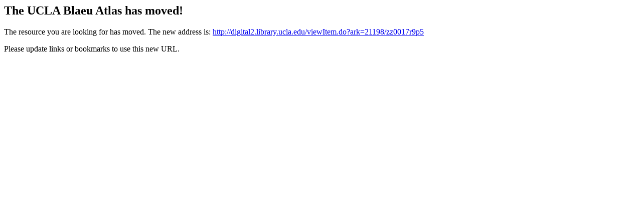

--- FILE ---
content_type: text/html
request_url: https://unitproj.library.ucla.edu/cris/blaeu/
body_size: 675
content:
<html>
<head>
  <title>Page moved!</title>
  <script>  (function(i,s,o,g,r,a,m){i['GoogleAnalyticsObject']=r;i[r]=i[r]||function(){  (i[r].q=i[r].q||[]).push(arguments)},i[r].l=1*new Date();a=s.createElement(o),  m=s.getElementsByTagName(o)[0];a.async=1;a.src=g;m.parentNode.insertBefore(a,m)  })(window,document,'script','//www.google-analytics.com/analytics.js','ga');   ga('create', 'UA-32672693-1', 'auto');  ga('send', 'pageview'); </script>
</head>
<body>
  <h2>The UCLA Blaeu Atlas has moved!</h2>
  <p>The resource you are looking for has moved.  The new address is: <a href="http://digital2.library.ucla.edu/viewItem.do?ark=21198/zz0017r9p5">http://digital2.library.ucla.edu/viewItem.do?ark=21198/zz0017r9p5</a></p>
  
  <p>Please update links or bookmarks to use this new URL.</p>
</body>
</html>